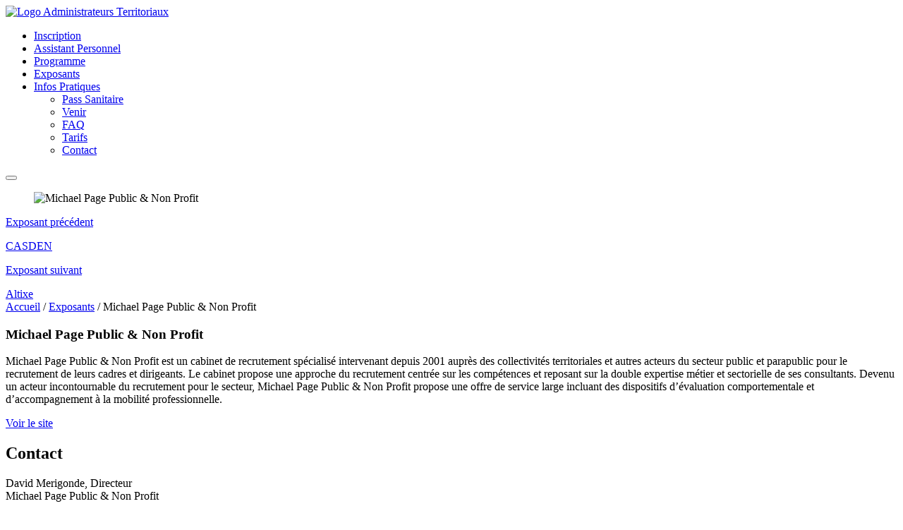

--- FILE ---
content_type: text/html; charset=utf-8
request_url: https://congres-aatf.fr/exposants/michael-page-public-non-profit
body_size: 4697
content:
<!doctype html>
<html class="no-js" dir="ltr" lang="fr">
    <head>
<base href="https://congres-aatf.fr/" />
        <meta charset="utf-8">
<meta http-equiv="x-ua-compatible" content="ie=edge">

    <title>Michael Page Public &amp; Non Profit | 31e Congrès des Administrateurs Territoriaux</title>
    <meta name="description" content="Michael Page Public &amp; Non Profit est un cabinet de recrutement spécialisé intervenant depuis 2001 auprès des collectivités territoriales et autres">

<meta name="viewport" content="width=device-width, initial-scale=1">
<meta name="copyright" content="Agence B.E.C">
<meta name="robots" content="INDEX, FOLLOW">
<meta name="format-detection" content="telephone=no">
<meta name="theme-color" content="#FFFFFF">        <!-- insert_link -->
<link rel="shortcut icon" type="image/x-icon" href="./favicon.ico">
<link rel="icon" type="image/png" href="squelettes/theme/images/favicon.png">
<link rel="author" href="https://congres-aatf.fr/humans.txt">
<link rel="stylesheet" href="squelettes/theme/css/vendors.min.css">
<link rel="stylesheet" href="squelettes/theme/css/main.min.css?v=1.2.6">
<link rel="stylesheet" href="squelettes/theme/css/theme.css?v=1.0.0">

<!-- insert_script -->
<script src="https://cdnjs.cloudflare.com/ajax/libs/webfont/1.6.28/webfontloader.js"></script>
<script>
    WebFont.load({
        google: {
            families: ['Poppins:400,600','Source+Code+Pro:400,600']
        },
        active: function() {
            sessionStorage.fonts = true;
        }
    });
</script>
<script async src="https://www.googletagmanager.com/gtag/js?id=UA-138533537-1"></script>
<script>
  window.dataLayer = window.dataLayer || [];
  function gtag(){dataLayer.push(arguments);}
  gtag('js', new Date());
  gtag('config', 'UA-138533537-1');
</script>    <!-- Plugin Métas + -->
<!-- Dublin Core -->
<link rel="schema.DC" href="https://purl.org/dc/elements/1.1/" />
<link rel="schema.DCTERMS" href="https://purl.org/dc/terms/" />
<meta name="DC.Format" content="text/html" />
<meta name="DC.Type" content="Text" />
<meta name="DC.Language" scheme="rfc1766" content="fr" />
<meta name="DC.Title" lang="fr" content="Michael Page Public &#38; Non Profit &#8211; 31e Congr&#232;s des Administrateurs Territoriaux" />
<meta name="DC.Description.Abstract" lang="fr" content="Michael Page Public &#38; Non Profit est un cabinet de recrutement sp&#233;cialis&#233; intervenant depuis 2001 aupr&#232;s des collectivit&#233;s territoriales et autres acteurs du secteur public et parapublic pour le&#8230;" />
<meta name="DC.Date" scheme="DCTERMS.W3CDTF" content="2026-01-21" />
<meta name="DC.Date.Modified" scheme="DCTERMS.W3CDTF" content="2022-01-10" />
<meta name="DC.Identifier" scheme="URI" content="https://congres-aatf.fr/exposants/michael-page-public-non-profit" />
<meta name="DC.Publisher" content="31e Congr&#232;s des Administrateurs Territoriaux" />
<meta name="DC.Source" scheme="URI" content="https://congres-aatf.fr" />

<meta name="DC.Creator" content="31e Congr&#232;s des Administrateurs Territoriaux" />





<!-- Open Graph -->
 
<meta property="og:rich_attachment" content="true" />

<meta property="og:site_name" content="31e Congr&#232;s des Administrateurs Territoriaux" />
<meta property="og:type" content="article" />
<meta property="og:title" content="Michael Page Public &#38; Non Profit &#8211; 31e Congr&#232;s des Administrateurs Territoriaux" />
<meta property="og:locale" content="fr_FR" />
<meta property="og:url" content="https://congres-aatf.fr/exposants/michael-page-public-non-profit" />
<meta property="og:description" content="Michael Page Public &#38; Non Profit est un cabinet de recrutement sp&#233;cialis&#233; intervenant depuis 2001 aupr&#232;s des collectivit&#233;s territoriales et autres acteurs du secteur public et parapublic pour le&#8230;" />

 

<meta property="og:image" content="https://congres-aatf.fr/local/cache-vignettes/L597xH313/ff292fe431b64189510c967f90ae7e-afd0f.png" />
<meta property="og:image:width" content="596" />
<meta property="og:image:height" content="313" />
<meta property="og:image:type" content="image/png" />



<meta property="article:published_time" content="2026-01-21" />
<meta property="article:modified_time" content="2022-01-10" />

<meta property="article:author" content="31e Congr&#232;s des Administrateurs Territoriaux" />








<!-- Twitter Card -->
<meta name="twitter:card" content="summary_large_image" />
<meta name="twitter:title" content="Michael Page Public &#38; Non Profit &#8211; 31e Congr&#232;s des Administrateurs Territoriaux" />
<meta name="twitter:description" content="Michael Page Public &#38; Non Profit est un cabinet de recrutement sp&#233;cialis&#233; intervenant depuis 2001 aupr&#232;s des collectivit&#233;s territoriales et autres acteurs du secteur public et parapublic pour le&#8230;" />
<meta name="twitter:dnt" content="on" />
<meta name="twitter:url" content="https://congres-aatf.fr/exposants/michael-page-public-non-profit" />

<meta name="twitter:image" content="https://congres-aatf.fr/local/cache-vignettes/L506xH253/a2644c3bb6fa2b71f32bb7bb13069c-e1fe8.png?1632816215" />
</head>
    <body class="rubrique rubrique-exposant">
        <!--[if lte IE 9]><div class="browser-upgrade">Votre navigateur est obsolète ! Pour une meilleure expérience du web, <a href="https://browsehappy.com/" target="_blank" rel="noopener">veuillez mettre à jour votre navigateur</a>.</div><![endif]-->

<header id="main-header" role="banner">
    <div class="wrapper">
        <div class="flex-container--row flex-align--vertical">
            <a href="https://congres-aatf.fr" class="logo-site"><img src="squelettes/theme/images/logo-aatf.svg" alt="Logo Administrateurs Territoriaux" class="logo-um"></a>
            <nav class="main-nav" role="navigation">
                <ul class="main-menu">
                    <li><a href="https://congres-aatf.fr/inscription">Inscription</a></li>
                    <li><a href="https://congres-aatf.fr/neo-votre-assistant-personnel-virtuel">Assistant Personnel</a></li>
                    <li><a href="https://congres-aatf.fr/programme">Programme</a></li>
                    <li class=" current"><a href="https://congres-aatf.fr/exposants">Exposants</a></li>
                    <!-- <li><a href="https://congres-aatf.fr/magazines">Magazines</a></li>
                    <li><a href="https://congres-aatf.fr/medias">Médias</a></li>
                    <li><a href="https://congres-aatf.fr/venir">Venir</a></li>
                    <li><a href="https://congres-aatf.fr/contact">Contact</a></li> -->
                    <li class="sub-menu "><a href="https://congres-aatf.fr/infos-pratiques">Infos Pratiques</a>
                        <ul>
                            <li><a href="https://congres-aatf.fr/pass-sanitaire">Pass Sanitaire</a></li>
                            <li><a href="https://congres-aatf.fr/venir">Venir</a></li>
                            <li><a href="https://congres-aatf.fr/faq">FAQ</a></li>
                            <li><a href="https://congres-aatf.fr/tarifs">Tarifs</a></li>
                            <li><a href="https://congres-aatf.fr/contact">Contact</a></li>
                        </ul>
                    </li>
                </ul>
            </nav>
        </div>
    </div>

    <button class="hamburger">
        <span class="hamburger-box">
            <span class="hamburger-inner"></span>
        </span>
    </button>

    <div class="mobile-menu" style="display:none;">
        <ul class="mobile-nav-social">
            <li><a href="https://www.facebook.com/Association-des-Administrateurs-Territoriaux-de-France-AATF-197244283647849/" target="_blank"><i class="icon icon-ion-social-facebook"></i></a></li>
            <li><a href="https://twitter.com/aatf_assoc?lang=fr" target="_blank"><i class="icon icon-ion-social-twitter"></i></a></li>
            <li><a href="https://www.linkedin.com/in/jean-yves-delbeke-25b02826/" target="_blank"><i class="icon icon-ion-social-linkedin"></i></a></li>
            <!-- <li><a href=""><i class="icon icon-ion-social-vimeo"></i></a></li> -->
        </ul>
        <ul class="main-menu">
            <li><a href="https://congres-aatf.fr/inscription">Inscription</a></li>
            <li><a href="https://congres-aatf.fr/neo-votre-assistant-personnel-virtuel">Assistant Personnel</a></li>
            <li><a href="https://congres-aatf.fr/programme">Programme</a></li>
            <li class=" current"><a href="https://congres-aatf.fr/exposants">Exposants</a></li>
            <!-- <li><a href="https://congres-aatf.fr/medias">Médias</a></li>
            <li><a href="https://congres-aatf.fr/magazines">Magazines</a></li>
            <li><a href="https://congres-aatf.fr/venir">Venir</a></li>
            <li><a href="https://congres-aatf.fr/contact">Contact</a></li> -->
            <li><a href="https://congres-aatf.fr/infos-pratiques">Infos Pratiques</a></li>
        </ul>
    </div>
</header>
        <section id="main">
            <div class="flex-container--row header-title bg-opacity">
                <figure class="logo-title flex-align--vertical">
                    <img src="local/cache-vignettes/L460xH144/arton241-3d51f.png" alt="Michael Page Public &#38; Non Profit ">
                </figure>
            </div>

            <div class="post-navigation">
    <div class="flex-container--row wrapper wrapper-inner">
        
            <div class="w40 left txtleft">
                <a href="https://congres-aatf.fr/exposants/casden">
                    <div class="icon">
                        <span class="icon-ion-android-arrow-back"></span>
                    </div>
                    <div class="content">
                        <p class="suptitle">
                             Exposant 
                            
                            
                            
                            
                            précédent
                        </p>
                        <span class="title">CASDEN</span>
                    </div>
                </a>
            </div>
        

        
            <div class="w40 right txtright">
                <a href="https://congres-aatf.fr/exposants/altixe">
                    <div class="content">
                        <p class="suptitle">
                             Exposant 
                            
                            
                            
                            
                            suivant
                        </p>
                        <span class="title">Altixe<span>
                    </div>
                    <div class="icon">
                        <span class="icon-ion-android-arrow-forward"></span>
                    </div>
                </a>
            </div>
        

        <a href="./programme" class="grid back-icon-grid">
            <div class="icon"></div>
        </a>
    </div>
</div>            <div class="wrapper wrapper-inner breadcrumbs" itemtype="http://schema.org/BreadcrumbList">
    <a itemprop="itemListElement"  itemtype="http://schema.org/ListItem" href="https://congres-aatf.fr">Accueil</a> /
     
        <a itemprop="itemListElement"  itemtype="http://schema.org/ListItem" href="./exposants">Exposants</a> /
        <span itemprop="itemListElement"  itemtype="http://schema.org/ListItem">Michael Page Public &amp; Non Profit </span>
    
    
</div>
            <div class="page-container wrapper wrapper-inner flex-container--row">
                <article class="page-content">
                    
                    <h1 class="title title-exposant crayon article-titre-241 ">Michael Page Public &amp; Non Profit </h1>
                    <div class="crayon article-texte-241 "><p>Michael Page Public &amp; Non Profit est un cabinet de recrutement spécialisé intervenant depuis 2001 auprès des collectivités territoriales et autres acteurs du secteur public et parapublic pour le recrutement de leurs cadres et dirigeants. Le cabinet propose une approche du recrutement centrée sur les compétences et reposant sur la double expertise métier et sectorielle de ses consultants. Devenu un acteur incontournable du recrutement pour le secteur, Michael Page Public &amp; Non Profit propose une offre de service large incluant des dispositifs d’évaluation comportementale et d’accompagnement à la mobilité professionnelle.</p></div>
                    <p class="crayon article-url_site-241 "><a href="http://www.michaelpage.fr" target="_blank" rel="noopener" class="btn btn--brand">Voir le site <span class="icon icon-ion-android-arrow-forward pls"></span></a></p>
                </article>

                <div class="page-sidebar">
                    <aside id="main-sidebar" class="sidebar-exposant">
                        <div class="sidebar-inner">
                            <h2 class="title mt0">Contact</h2>
                            <div class="crayon article-contact_exposant-241 "><p>David Merigonde, Directeur <br class='autobr' />
Michael Page Public &amp; Non Profit</p>
<p>01 78 99 48 48                                                                                                                 <br class='autobr' />
<a href="mailto:davidmerigonde@michaelpage.fr" class='spip_mail'>davidmerigonde@michaelpage.fr</a><br class='autobr' />
<a href="http://www.michaelpage.fr" class='spip_out' rel='noopener noreferrer external' target='_blank'>www.michaelpage.fr</a></p>
<p><strong>Michael Page </strong> <br class='autobr' />
Public &amp; Non Profit <br class='autobr' />
164 avenue Achille Peretti<br class='autobr' />
92200 Neuilly-sur-Seine</p></div>
                        </div>
                    </aside>
                </div>
            </div>
        </section>

        <section id="cta">
    <div class="wrapper wrapper-inner flex-container--row flex-align--vertical">
        <div class="left">
            <h3 class="title">Vous souhaitez participer ?</h3>
            <p>Au 31ème Congrès national de l'AATF</p>
        </div>
        <div class="right">
            <a href="https://congres-aatf.fr/inscription" class="btn btn--white">
                <span class="icon icon-ion-android-arrow-forward prs"></span> Je m'inscris en ligne
            </a>
        </div>
    </div>
</section>        <footer id="main-footer">
    <div class="wrapper wrapper-inner flex-container--row">
        <div class="left">© Congrès AATF by <a href="https://www.widea.fr/" target="_blank" rel="noopener">Widea</a></div>
        <div class="right">
            <a href="https://congres-aatf.fr/mentions-legales">Mentions légales</a>
            <a href="https://congres-aatf.fr/IMG/pdf/cgv-aatf2021.pdf" target="_blank" class="mls">CGV</a>
        </div>
    </div>
    <a class="scroll-top" id="page-scroll-top"><span class="icon-ion-ios-arrow-thin-up"></span></a>
</footer>        <!--insert_script-->
<script>
    if ( document.getElementById( 'home' ) ) {
        var menuHeight = document.getElementById('main-header').offsetHeight;
        var winHeight = document.documentElement.clientHeight;
        var heroHeight = winHeight - menuHeight;

        // Cibler que les appareils mobiles
        if ( /Android|webOS|iPhone|iPad|iPod|BlackBerry|IEMobile|Opera Mini/i.test(navigator.userAgent) ) {
            document.getElementById('hero').style.height = heroHeight + 'px';
            document.getElementsByClassName('hero-content')[0].style.height = heroHeight + 'px';
        }
    }
</script>
<script src="https://code.jquery.com/jquery-3.3.1.min.js" integrity="sha256-FgpCb/KJQlLNfOu91ta32o/NMZxltwRo8QtmkMRdAu8=" crossorigin="anonymous"></script>

<script src="squelettes/theme/js/vendors.min.js"></script>
<script src="squelettes/theme/js/main.min.js"></script>
<script>
    function initMap() {

        var myLatlng = new google.maps.LatLng(48.819205,2.319642);
        var mapOptions = {
            center: myLatlng,
            zoom: 16,
            styles:
            [
                {
                    "stylers": [
                        {
                            "saturation": -100
                        },
                        {
                            "gamma": 1
                        }
                    ]
                },
                {
                    "elementType": "labels.text.stroke",
                    "stylers": [
                        {
                            "visibility": "off"
                        }
                    ]
                },
                {
                    "featureType": "poi.business",
                    "elementType": "labels.text",
                    "stylers": [
                        {
                            "visibility": "off"
                        }
                    ]
                },
                {
                    "featureType": "poi.business",
                    "elementType": "labels.icon",
                    "stylers": [
                        {
                            "visibility": "off"
                        }
                    ]
                },
                {
                    "featureType": "poi.place_of_worship",
                    "elementType": "labels.text",
                    "stylers": [
                        {
                            "visibility": "off"
                        }
                    ]
                },
                {
                    "featureType": "poi.place_of_worship",
                    "elementType": "labels.icon",
                    "stylers": [
                        {
                            "visibility": "off"
                        }
                    ]
                },
                {
                    "featureType": "road",
                    "elementType": "geometry",
                    "stylers": [
                        {
                            "visibility": "simplified"
                        }
                    ]
                },
                {
                    "featureType": "water",
                    "stylers": [
                        {
                            "visibility": "on"
                        },
                        {
                            "saturation": 50
                        },
                        {
                            "gamma": 0
                        },
                        {
                            "hue": "#50a5d1"
                        }
                    ]
                },
                {
                    "featureType": "administrative.neighborhood",
                    "elementType": "labels.text.fill",
                    "stylers": [
                        {
                            "color": "#333333"
                        }
                    ]
                },
                {
                    "featureType": "road.local",
                    "elementType": "labels.text",
                    "stylers": [
                        {
                            "weight": 0.5
                        },
                        {
                            "color": "#333333"
                        }
                    ]
                },
                {
                    "featureType": "transit.station",
                    "elementType": "labels.icon",
                    "stylers": [
                        {
                            "gamma": 1
                        },
                        {
                            "saturation": 50
                        }
                    ]
                }
            ]
        }

        if ( document.getElementById( 'map' ) ) {
            var map = new google.maps.Map(document.getElementById("map"), mapOptions);
            var marker = new google.maps.Marker({
                position: myLatlng,
            });

            marker.setMap(map);
        }
    }
</script>
<script src="https://maps.googleapis.com/maps/api/js?key=AIzaSyAh4kOi90fZsmiNo2G6aSndWrM0wfE3LCQ&callback=initMap" async defer></script>
<script src="//s7.addthis.com/js/300/addthis_widget.js#pubid=ra-5b179b3a77f440a0" async defer></script>    </body>
</html>

